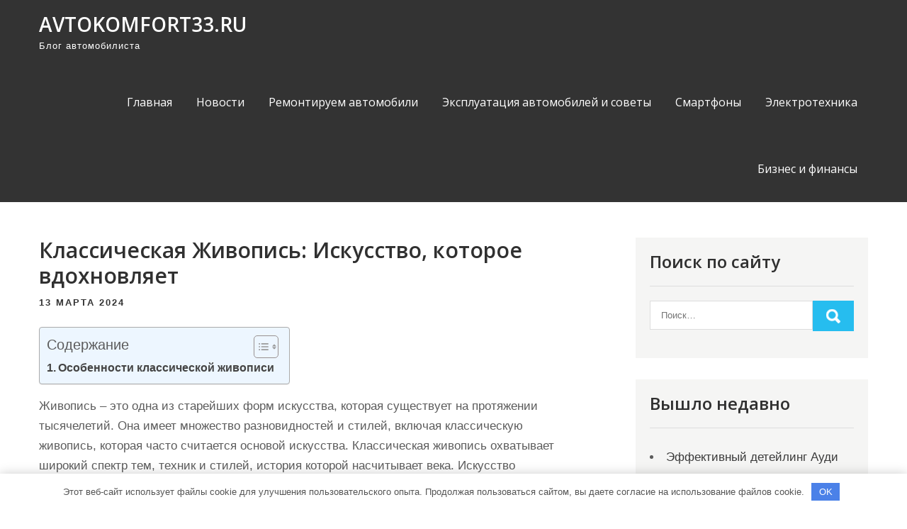

--- FILE ---
content_type: text/html; charset=UTF-8
request_url: https://avtokomfort33.ru/klasicheskaya-zhivopis-iskusstvo-kotoroe-vdohnovlyaet/
body_size: 13668
content:
<!DOCTYPE html> <html lang="ru-RU"> <head> <meta charset="UTF-8"> <meta name="viewport" content="width=device-width, initial-scale=1"> <link rel="profile" href="http://gmpg.org/xfn/11"> <link rel="pingback" href="https://avtokomfort33.ru/xmlrpc.php"> <meta name='robots' content='index, follow, max-image-preview:large, max-snippet:-1, max-video-preview:-1'/> <!-- This site is optimized with the Yoast SEO plugin v22.8 - https://yoast.com/wordpress/plugins/seo/ --> <title>Классическая Живопись: Искусство, которое вдохновляет - avtokomfort33.ru</title> <meta name="description" content="Классическая Живопись: Искусство, которое вдохновляет"/> <link rel="canonical" href="https://avtokomfort33.ru/klasicheskaya-zhivopis-iskusstvo-kotoroe-vdohnovlyaet/"/> <meta property="og:locale" content="ru_RU"/> <meta property="og:type" content="article"/> <meta property="og:title" content="Классическая Живопись: Искусство, которое вдохновляет - avtokomfort33.ru"/> <meta property="og:description" content="Классическая Живопись: Искусство, которое вдохновляет"/> <meta property="og:url" content="https://avtokomfort33.ru/klasicheskaya-zhivopis-iskusstvo-kotoroe-vdohnovlyaet/"/> <meta property="og:site_name" content="avtokomfort33.ru"/> <meta property="article:published_time" content="2024-03-13T19:10:59+00:00"/> <meta property="article:modified_time" content="2024-03-14T05:30:08+00:00"/> <meta property="og:image" content="https://avtokomfort33.ru/wp-content/uploads/2024/03/d7nzns6g6q.jpg"/> <meta property="og:image:width" content="416"/> <meta property="og:image:height" content="563"/> <meta property="og:image:type" content="image/jpeg"/> <meta name="author" content="Avtor"/> <meta name="twitter:card" content="summary_large_image"/> <meta name="twitter:label1" content="Написано автором"/> <meta name="twitter:data1" content="Avtor"/> <meta name="twitter:label2" content="Примерное время для чтения"/> <meta name="twitter:data2" content="2 минуты"/> <script type="application/ld+json" class="yoast-schema-graph">{"@context":"https://schema.org","@graph":[{"@type":"WebPage","@id":"https://avtokomfort33.ru/klasicheskaya-zhivopis-iskusstvo-kotoroe-vdohnovlyaet/","url":"https://avtokomfort33.ru/klasicheskaya-zhivopis-iskusstvo-kotoroe-vdohnovlyaet/","name":"Классическая Живопись: Искусство, которое вдохновляет - avtokomfort33.ru","isPartOf":{"@id":"https://avtokomfort33.ru/#website"},"primaryImageOfPage":{"@id":"https://avtokomfort33.ru/klasicheskaya-zhivopis-iskusstvo-kotoroe-vdohnovlyaet/#primaryimage"},"image":{"@id":"https://avtokomfort33.ru/klasicheskaya-zhivopis-iskusstvo-kotoroe-vdohnovlyaet/#primaryimage"},"thumbnailUrl":"https://avtokomfort33.ru/wp-content/uploads/2024/03/d7nzns6g6q.jpg","datePublished":"2024-03-13T19:10:59+00:00","dateModified":"2024-03-14T05:30:08+00:00","author":{"@id":"https://avtokomfort33.ru/#/schema/person/c1cbda23e383e19ea528b8cb2fba8890"},"description":"Классическая Живопись: Искусство, которое вдохновляет","breadcrumb":{"@id":"https://avtokomfort33.ru/klasicheskaya-zhivopis-iskusstvo-kotoroe-vdohnovlyaet/#breadcrumb"},"inLanguage":"ru-RU","potentialAction":[{"@type":"ReadAction","target":["https://avtokomfort33.ru/klasicheskaya-zhivopis-iskusstvo-kotoroe-vdohnovlyaet/"]}]},{"@type":"ImageObject","inLanguage":"ru-RU","@id":"https://avtokomfort33.ru/klasicheskaya-zhivopis-iskusstvo-kotoroe-vdohnovlyaet/#primaryimage","url":"https://avtokomfort33.ru/wp-content/uploads/2024/03/d7nzns6g6q.jpg","contentUrl":"https://avtokomfort33.ru/wp-content/uploads/2024/03/d7nzns6g6q.jpg","width":416,"height":563},{"@type":"BreadcrumbList","@id":"https://avtokomfort33.ru/klasicheskaya-zhivopis-iskusstvo-kotoroe-vdohnovlyaet/#breadcrumb","itemListElement":[{"@type":"ListItem","position":1,"name":"Главная страница","item":"https://avtokomfort33.ru/"},{"@type":"ListItem","position":2,"name":"Классическая Живопись: Искусство, которое вдохновляет"}]},{"@type":"WebSite","@id":"https://avtokomfort33.ru/#website","url":"https://avtokomfort33.ru/","name":"avtokomfort33.ru","description":"Блог автомобилиста","potentialAction":[{"@type":"SearchAction","target":{"@type":"EntryPoint","urlTemplate":"https://avtokomfort33.ru/?s={search_term_string}"},"query-input":"required name=search_term_string"}],"inLanguage":"ru-RU"},{"@type":"Person","@id":"https://avtokomfort33.ru/#/schema/person/c1cbda23e383e19ea528b8cb2fba8890","name":"Avtor","image":{"@type":"ImageObject","inLanguage":"ru-RU","@id":"https://avtokomfort33.ru/#/schema/person/image/","url":"https://secure.gravatar.com/avatar/5d87bd31e2ca97f29a5299d05e28cbf2d9be941ce5d8310defc3ae2220247cf8?s=96&d=mm&r=g","contentUrl":"https://secure.gravatar.com/avatar/5d87bd31e2ca97f29a5299d05e28cbf2d9be941ce5d8310defc3ae2220247cf8?s=96&d=mm&r=g","caption":"Avtor"},"url":"https://avtokomfort33.ru/author/avtor/"}]}</script> <!-- / Yoast SEO plugin. --> <link rel='dns-prefetch' href='//fonts.googleapis.com'/> <link rel="alternate" type="application/rss+xml" title="avtokomfort33.ru &raquo; Лента" href="https://avtokomfort33.ru/feed/"/> <link rel="alternate" type="application/rss+xml" title="avtokomfort33.ru &raquo; Лента комментариев" href="https://avtokomfort33.ru/comments/feed/"/> <link rel="alternate" type="application/rss+xml" title="avtokomfort33.ru &raquo; Лента комментариев к &laquo;Классическая Живопись: Искусство, которое вдохновляет&raquo;" href="https://avtokomfort33.ru/klasicheskaya-zhivopis-iskusstvo-kotoroe-vdohnovlyaet/feed/"/> <link rel="alternate" title="oEmbed (JSON)" type="application/json+oembed" href="https://avtokomfort33.ru/wp-json/oembed/1.0/embed?url=https%3A%2F%2Favtokomfort33.ru%2Fklasicheskaya-zhivopis-iskusstvo-kotoroe-vdohnovlyaet%2F"/> <link rel="alternate" title="oEmbed (XML)" type="text/xml+oembed" href="https://avtokomfort33.ru/wp-json/oembed/1.0/embed?url=https%3A%2F%2Favtokomfort33.ru%2Fklasicheskaya-zhivopis-iskusstvo-kotoroe-vdohnovlyaet%2F&#038;format=xml"/> <style id='wp-img-auto-sizes-contain-inline-css' type='text/css'> img:is([sizes=auto i],[sizes^="auto," i]){contain-intrinsic-size:3000px 1500px} /*# sourceURL=wp-img-auto-sizes-contain-inline-css */ </style> <style id='wp-emoji-styles-inline-css' type='text/css'> img.wp-smiley, img.emoji { display: inline !important; border: none !important; box-shadow: none !important; height: 1em !important; width: 1em !important; margin: 0 0.07em !important; vertical-align: -0.1em !important; background: none !important; padding: 0 !important; } /*# sourceURL=wp-emoji-styles-inline-css */ </style> <style id='classic-theme-styles-inline-css' type='text/css'> /*! This file is auto-generated */ .wp-block-button__link{color:#fff;background-color:#32373c;border-radius:9999px;box-shadow:none;text-decoration:none;padding:calc(.667em + 2px) calc(1.333em + 2px);font-size:1.125em}.wp-block-file__button{background:#32373c;color:#fff;text-decoration:none} /*# sourceURL=/wp-includes/css/classic-themes.min.css */ </style> <link rel='stylesheet' id='ez-toc-css' href='https://avtokomfort33.ru/wp-content/plugins/easy-table-of-contents/assets/css/screen.min.css?ver=2.0.66.1' type='text/css' media='all'/> <style id='ez-toc-inline-css' type='text/css'> div#ez-toc-container .ez-toc-title {font-size: 120%;}div#ez-toc-container .ez-toc-title {font-weight: 500;}div#ez-toc-container ul li {font-size: 95%;}div#ez-toc-container ul li {font-weight: 500;}div#ez-toc-container nav ul ul li {font-size: 90%;} .ez-toc-container-direction {direction: ltr;}.ez-toc-counter ul{counter-reset: item ;}.ez-toc-counter nav ul li a::before {content: counters(item, ".", decimal) ". ";display: inline-block;counter-increment: item;flex-grow: 0;flex-shrink: 0;margin-right: .2em; float: left; }.ez-toc-widget-direction {direction: ltr;}.ez-toc-widget-container ul{counter-reset: item ;}.ez-toc-widget-container nav ul li a::before {content: counters(item, ".", decimal) ". ";display: inline-block;counter-increment: item;flex-grow: 0;flex-shrink: 0;margin-right: .2em; float: left; } /*# sourceURL=ez-toc-inline-css */ </style> <link rel='stylesheet' id='pulsing-lite-font-css' href='//fonts.googleapis.com/css?family=Open+Sans%3A400%2C600%2C700%2C800&#038;ver=6.9' type='text/css' media='all'/> <link rel='stylesheet' id='pulsing-lite-basic-style-css' href='https://avtokomfort33.ru/wp-content/themes/pulsing-lite/style.css?ver=6.9' type='text/css' media='all'/> <link rel='stylesheet' id='nivo-slider-css' href='https://avtokomfort33.ru/wp-content/themes/pulsing-lite/css/nivo-slider.css?ver=6.9' type='text/css' media='all'/> <link rel='stylesheet' id='fontawesome-all-style-css' href='https://avtokomfort33.ru/wp-content/themes/pulsing-lite/fontsawesome/css/fontawesome-all.css?ver=6.9' type='text/css' media='all'/> <link rel='stylesheet' id='pulsing-lite-responsive-css' href='https://avtokomfort33.ru/wp-content/themes/pulsing-lite/css/responsive.css?ver=6.9' type='text/css' media='all'/> <script type="text/javascript" src="https://avtokomfort33.ru/wp-includes/js/jquery/jquery.min.js?ver=3.7.1" id="jquery-core-js"></script> <script type="text/javascript" src="https://avtokomfort33.ru/wp-includes/js/jquery/jquery-migrate.min.js?ver=3.4.1" id="jquery-migrate-js"></script> <script type="text/javascript" src="https://avtokomfort33.ru/wp-content/themes/pulsing-lite/js/jquery.nivo.slider.js?ver=6.9" id="jquery-nivo-slider-js"></script> <script type="text/javascript" src="https://avtokomfort33.ru/wp-content/themes/pulsing-lite/js/editable.js?ver=6.9" id="pulsing-lite-editable-js"></script> <link rel="https://api.w.org/" href="https://avtokomfort33.ru/wp-json/"/><link rel="alternate" title="JSON" type="application/json" href="https://avtokomfort33.ru/wp-json/wp/v2/posts/442"/><link rel="EditURI" type="application/rsd+xml" title="RSD" href="https://avtokomfort33.ru/xmlrpc.php?rsd"/> <meta name="generator" content="WordPress 6.9"/> <link rel='shortlink' href='https://avtokomfort33.ru/?p=442'/> <style>.pseudo-clearfy-link { color: #008acf; cursor: pointer;}.pseudo-clearfy-link:hover { text-decoration: none;}</style> <meta name="c5e40f7ae59187d4890e7a2108bdd646" content=""> <meta name="yandex-verification" content="ce384b88793ce14d"/> <style type="text/css"> a, .blogdefault_gridlayout h2 a:hover, #sidebar ul li a:hover, .blogdefault_gridlayout h3 a:hover, .welcome_contentbox h3 span, .recent-post h6:hover, .postmeta a:hover, .mycustommenu ul li a:hover, .mycustommenu ul li.current-menu-item a, .mycustommenu ul li.current-menu-parent a.parent, .mycustommenu ul li.current-menu-item ul.sub-menu li a:hover, .button:hover, .circle_4columnbx:hover h3 a, .aboutpage_griper .pagereadmore, .aboutpage_griper:hover h3 a { color:#26bdef;} .pagination ul li .current, .pagination ul li a:hover, #commentform input#submit:hover, .nivo-controlNav a.active, .learnmore, .footersocial a:hover, .circle_4columnbx .circle_imagebox, .circle_4columnbx:hover .pagemore, .nivo-caption .slide_more:hover, .aboutpage_griper:hover .pagereadmore, #sidebar .search-form input.search-submit, .wpcf7 input[type='submit'], nav.pagination .page-numbers.current, .toggle a { background-color:#26bdef;} .nivo-caption .slide_more:hover, .aboutpage_griper .pagereadmore, blockquote { border-color:#26bdef;} #sitelayout_type a:focus, button:focus, input[type="reset"]:focus, input[type="submit"]:focus, input[type="button"]:focus, input[type="text"]:focus, input[type="email"]:focus, input[type="url"]:focus, input[type="password"]:focus, input[type="date"]:focus, input[type="month"]:focus, input[type="tel"]:focus, input[type="range"]:focus, input[type="week"]:focus, input[type="search"]:focus, input[type="number"]:focus, input[type="datetime"]:focus, input[type="time"]:focus, input[type="datetime-local"]:focus, input[type="color"]:focus, textarea:focus { outline:thin dashed #26bdef;} </style> <style type="text/css"> .site-header{ background: url() no-repeat; background-position: center top; } .logo h1 a { color:#ffffff;} </style> <link rel="icon" href="https://avtokomfort33.ru/wp-content/uploads/2024/01/cropped-avtokomfort33-32x32.jpg" sizes="32x32"/> <link rel="icon" href="https://avtokomfort33.ru/wp-content/uploads/2024/01/cropped-avtokomfort33-192x192.jpg" sizes="192x192"/> <link rel="apple-touch-icon" href="https://avtokomfort33.ru/wp-content/uploads/2024/01/cropped-avtokomfort33-180x180.jpg"/> <meta name="msapplication-TileImage" content="https://avtokomfort33.ru/wp-content/uploads/2024/01/cropped-avtokomfort33-270x270.jpg"/> <style>.clearfy-cookie { position:fixed; left:0; right:0; bottom:0; padding:12px; color:#555555; background:#ffffff; -webkit-box-shadow:0 0 15px rgba(0,0,0,.2); -moz-box-shadow:0 0 15px rgba(0,0,0,.2); box-shadow:0 0 15px rgba(0,0,0,.2); z-index:9999; font-size: 13px; transition: .3s; }.clearfy-cookie--left { left: 20px; bottom: 20px; right: auto; max-width: 400px; margin-right: 20px; }.clearfy-cookie--right { left: auto; bottom: 20px; right: 20px; max-width: 400px; margin-left: 20px; }.clearfy-cookie.clearfy-cookie-hide { transform: translateY(150%) translateZ(0); opacity: 0; }.clearfy-cookie-container { max-width:1170px; margin:0 auto; text-align:center; }.clearfy-cookie-accept { background:#4b81e8; color:#fff; border:0; padding:.4em .8em; margin: 0 .5em; font-size: 13px; cursor: pointer; }.clearfy-cookie-accept:hover,.clearfy-cookie-accept:focus { opacity: .9; }</style><style id='global-styles-inline-css' type='text/css'>
:root{--wp--preset--aspect-ratio--square: 1;--wp--preset--aspect-ratio--4-3: 4/3;--wp--preset--aspect-ratio--3-4: 3/4;--wp--preset--aspect-ratio--3-2: 3/2;--wp--preset--aspect-ratio--2-3: 2/3;--wp--preset--aspect-ratio--16-9: 16/9;--wp--preset--aspect-ratio--9-16: 9/16;--wp--preset--color--black: #000000;--wp--preset--color--cyan-bluish-gray: #abb8c3;--wp--preset--color--white: #ffffff;--wp--preset--color--pale-pink: #f78da7;--wp--preset--color--vivid-red: #cf2e2e;--wp--preset--color--luminous-vivid-orange: #ff6900;--wp--preset--color--luminous-vivid-amber: #fcb900;--wp--preset--color--light-green-cyan: #7bdcb5;--wp--preset--color--vivid-green-cyan: #00d084;--wp--preset--color--pale-cyan-blue: #8ed1fc;--wp--preset--color--vivid-cyan-blue: #0693e3;--wp--preset--color--vivid-purple: #9b51e0;--wp--preset--gradient--vivid-cyan-blue-to-vivid-purple: linear-gradient(135deg,rgb(6,147,227) 0%,rgb(155,81,224) 100%);--wp--preset--gradient--light-green-cyan-to-vivid-green-cyan: linear-gradient(135deg,rgb(122,220,180) 0%,rgb(0,208,130) 100%);--wp--preset--gradient--luminous-vivid-amber-to-luminous-vivid-orange: linear-gradient(135deg,rgb(252,185,0) 0%,rgb(255,105,0) 100%);--wp--preset--gradient--luminous-vivid-orange-to-vivid-red: linear-gradient(135deg,rgb(255,105,0) 0%,rgb(207,46,46) 100%);--wp--preset--gradient--very-light-gray-to-cyan-bluish-gray: linear-gradient(135deg,rgb(238,238,238) 0%,rgb(169,184,195) 100%);--wp--preset--gradient--cool-to-warm-spectrum: linear-gradient(135deg,rgb(74,234,220) 0%,rgb(151,120,209) 20%,rgb(207,42,186) 40%,rgb(238,44,130) 60%,rgb(251,105,98) 80%,rgb(254,248,76) 100%);--wp--preset--gradient--blush-light-purple: linear-gradient(135deg,rgb(255,206,236) 0%,rgb(152,150,240) 100%);--wp--preset--gradient--blush-bordeaux: linear-gradient(135deg,rgb(254,205,165) 0%,rgb(254,45,45) 50%,rgb(107,0,62) 100%);--wp--preset--gradient--luminous-dusk: linear-gradient(135deg,rgb(255,203,112) 0%,rgb(199,81,192) 50%,rgb(65,88,208) 100%);--wp--preset--gradient--pale-ocean: linear-gradient(135deg,rgb(255,245,203) 0%,rgb(182,227,212) 50%,rgb(51,167,181) 100%);--wp--preset--gradient--electric-grass: linear-gradient(135deg,rgb(202,248,128) 0%,rgb(113,206,126) 100%);--wp--preset--gradient--midnight: linear-gradient(135deg,rgb(2,3,129) 0%,rgb(40,116,252) 100%);--wp--preset--font-size--small: 13px;--wp--preset--font-size--medium: 20px;--wp--preset--font-size--large: 36px;--wp--preset--font-size--x-large: 42px;--wp--preset--spacing--20: 0.44rem;--wp--preset--spacing--30: 0.67rem;--wp--preset--spacing--40: 1rem;--wp--preset--spacing--50: 1.5rem;--wp--preset--spacing--60: 2.25rem;--wp--preset--spacing--70: 3.38rem;--wp--preset--spacing--80: 5.06rem;--wp--preset--shadow--natural: 6px 6px 9px rgba(0, 0, 0, 0.2);--wp--preset--shadow--deep: 12px 12px 50px rgba(0, 0, 0, 0.4);--wp--preset--shadow--sharp: 6px 6px 0px rgba(0, 0, 0, 0.2);--wp--preset--shadow--outlined: 6px 6px 0px -3px rgb(255, 255, 255), 6px 6px rgb(0, 0, 0);--wp--preset--shadow--crisp: 6px 6px 0px rgb(0, 0, 0);}:where(.is-layout-flex){gap: 0.5em;}:where(.is-layout-grid){gap: 0.5em;}body .is-layout-flex{display: flex;}.is-layout-flex{flex-wrap: wrap;align-items: center;}.is-layout-flex > :is(*, div){margin: 0;}body .is-layout-grid{display: grid;}.is-layout-grid > :is(*, div){margin: 0;}:where(.wp-block-columns.is-layout-flex){gap: 2em;}:where(.wp-block-columns.is-layout-grid){gap: 2em;}:where(.wp-block-post-template.is-layout-flex){gap: 1.25em;}:where(.wp-block-post-template.is-layout-grid){gap: 1.25em;}.has-black-color{color: var(--wp--preset--color--black) !important;}.has-cyan-bluish-gray-color{color: var(--wp--preset--color--cyan-bluish-gray) !important;}.has-white-color{color: var(--wp--preset--color--white) !important;}.has-pale-pink-color{color: var(--wp--preset--color--pale-pink) !important;}.has-vivid-red-color{color: var(--wp--preset--color--vivid-red) !important;}.has-luminous-vivid-orange-color{color: var(--wp--preset--color--luminous-vivid-orange) !important;}.has-luminous-vivid-amber-color{color: var(--wp--preset--color--luminous-vivid-amber) !important;}.has-light-green-cyan-color{color: var(--wp--preset--color--light-green-cyan) !important;}.has-vivid-green-cyan-color{color: var(--wp--preset--color--vivid-green-cyan) !important;}.has-pale-cyan-blue-color{color: var(--wp--preset--color--pale-cyan-blue) !important;}.has-vivid-cyan-blue-color{color: var(--wp--preset--color--vivid-cyan-blue) !important;}.has-vivid-purple-color{color: var(--wp--preset--color--vivid-purple) !important;}.has-black-background-color{background-color: var(--wp--preset--color--black) !important;}.has-cyan-bluish-gray-background-color{background-color: var(--wp--preset--color--cyan-bluish-gray) !important;}.has-white-background-color{background-color: var(--wp--preset--color--white) !important;}.has-pale-pink-background-color{background-color: var(--wp--preset--color--pale-pink) !important;}.has-vivid-red-background-color{background-color: var(--wp--preset--color--vivid-red) !important;}.has-luminous-vivid-orange-background-color{background-color: var(--wp--preset--color--luminous-vivid-orange) !important;}.has-luminous-vivid-amber-background-color{background-color: var(--wp--preset--color--luminous-vivid-amber) !important;}.has-light-green-cyan-background-color{background-color: var(--wp--preset--color--light-green-cyan) !important;}.has-vivid-green-cyan-background-color{background-color: var(--wp--preset--color--vivid-green-cyan) !important;}.has-pale-cyan-blue-background-color{background-color: var(--wp--preset--color--pale-cyan-blue) !important;}.has-vivid-cyan-blue-background-color{background-color: var(--wp--preset--color--vivid-cyan-blue) !important;}.has-vivid-purple-background-color{background-color: var(--wp--preset--color--vivid-purple) !important;}.has-black-border-color{border-color: var(--wp--preset--color--black) !important;}.has-cyan-bluish-gray-border-color{border-color: var(--wp--preset--color--cyan-bluish-gray) !important;}.has-white-border-color{border-color: var(--wp--preset--color--white) !important;}.has-pale-pink-border-color{border-color: var(--wp--preset--color--pale-pink) !important;}.has-vivid-red-border-color{border-color: var(--wp--preset--color--vivid-red) !important;}.has-luminous-vivid-orange-border-color{border-color: var(--wp--preset--color--luminous-vivid-orange) !important;}.has-luminous-vivid-amber-border-color{border-color: var(--wp--preset--color--luminous-vivid-amber) !important;}.has-light-green-cyan-border-color{border-color: var(--wp--preset--color--light-green-cyan) !important;}.has-vivid-green-cyan-border-color{border-color: var(--wp--preset--color--vivid-green-cyan) !important;}.has-pale-cyan-blue-border-color{border-color: var(--wp--preset--color--pale-cyan-blue) !important;}.has-vivid-cyan-blue-border-color{border-color: var(--wp--preset--color--vivid-cyan-blue) !important;}.has-vivid-purple-border-color{border-color: var(--wp--preset--color--vivid-purple) !important;}.has-vivid-cyan-blue-to-vivid-purple-gradient-background{background: var(--wp--preset--gradient--vivid-cyan-blue-to-vivid-purple) !important;}.has-light-green-cyan-to-vivid-green-cyan-gradient-background{background: var(--wp--preset--gradient--light-green-cyan-to-vivid-green-cyan) !important;}.has-luminous-vivid-amber-to-luminous-vivid-orange-gradient-background{background: var(--wp--preset--gradient--luminous-vivid-amber-to-luminous-vivid-orange) !important;}.has-luminous-vivid-orange-to-vivid-red-gradient-background{background: var(--wp--preset--gradient--luminous-vivid-orange-to-vivid-red) !important;}.has-very-light-gray-to-cyan-bluish-gray-gradient-background{background: var(--wp--preset--gradient--very-light-gray-to-cyan-bluish-gray) !important;}.has-cool-to-warm-spectrum-gradient-background{background: var(--wp--preset--gradient--cool-to-warm-spectrum) !important;}.has-blush-light-purple-gradient-background{background: var(--wp--preset--gradient--blush-light-purple) !important;}.has-blush-bordeaux-gradient-background{background: var(--wp--preset--gradient--blush-bordeaux) !important;}.has-luminous-dusk-gradient-background{background: var(--wp--preset--gradient--luminous-dusk) !important;}.has-pale-ocean-gradient-background{background: var(--wp--preset--gradient--pale-ocean) !important;}.has-electric-grass-gradient-background{background: var(--wp--preset--gradient--electric-grass) !important;}.has-midnight-gradient-background{background: var(--wp--preset--gradient--midnight) !important;}.has-small-font-size{font-size: var(--wp--preset--font-size--small) !important;}.has-medium-font-size{font-size: var(--wp--preset--font-size--medium) !important;}.has-large-font-size{font-size: var(--wp--preset--font-size--large) !important;}.has-x-large-font-size{font-size: var(--wp--preset--font-size--x-large) !important;}
/*# sourceURL=global-styles-inline-css */
</style>
</head> <body class="wp-singular post-template-default single single-post postid-442 single-format-standard wp-embed-responsive wp-theme-pulsing-lite group-blog"> <a class="skip-link screen-reader-text" href="#site_innerpage_holder"> Промотать к содержимому</a> <div id="sitelayout_type" > <div class="site-header siteinner"> <div class="container"> <div class="logo"> <h1><a href="https://avtokomfort33.ru/" rel="home">avtokomfort33.ru</a></h1> <p>Блог автомобилиста</p> </div><!-- logo --> <div class="right_headernav"> <div class="toggle"> <a class="toggleMenu" href="#">Меню</a> </div><!-- toggle --> <div class="mycustommenu"> <div class="menu-glavnoe-menyu-container"><ul id="menu-glavnoe-menyu" class="menu"><li id="menu-item-33" class="menu-item menu-item-type-custom menu-item-object-custom menu-item-home menu-item-33"><a href="https://avtokomfort33.ru/">Главная</a></li> <li id="menu-item-35" class="menu-item menu-item-type-taxonomy menu-item-object-category current-post-ancestor current-menu-parent current-post-parent menu-item-35"><a href="https://avtokomfort33.ru/category/novosti/">Новости</a></li> <li id="menu-item-36" class="menu-item menu-item-type-taxonomy menu-item-object-category menu-item-36"><a href="https://avtokomfort33.ru/category/remontiruem-avtomobili/">Ремонтируем автомобили</a></li> <li id="menu-item-38" class="menu-item menu-item-type-taxonomy menu-item-object-category menu-item-38"><a href="https://avtokomfort33.ru/category/ekspluatacziya-avtomobilej-i-sovety/">Эксплуатация автомобилей и советы</a></li> <li id="menu-item-37" class="menu-item menu-item-type-taxonomy menu-item-object-category menu-item-37"><a href="https://avtokomfort33.ru/category/smartfony/">Смартфоны</a></li> <li id="menu-item-39" class="menu-item menu-item-type-taxonomy menu-item-object-category menu-item-39"><a href="https://avtokomfort33.ru/category/elektrotehnika/">Электротехника</a></li> <li id="menu-item-34" class="menu-item menu-item-type-taxonomy menu-item-object-category menu-item-34"><a href="https://avtokomfort33.ru/category/biznes-i-finansy/">Бизнес и финансы</a></li> </ul></div> </div><!--.mycustommenu --> </div><!--.right_headernav --> <div class="clear"></div> </div><!-- .container --> </div><!--.site-header --> <div class="container"> <div id="site_innerpage_holder"> <section class="site_innerpage_content_wrap"> <div class="blogdefault_gridlayout"> <article id="post-442" class="single-post post-442 post type-post status-publish format-standard has-post-thumbnail hentry category-novosti"> <header class="entry-header"> <h3 class="single-title">Классическая Живопись: Искусство, которое вдохновляет</h3> </header><!-- .entry-header --> <div class="postmeta"> <div class="post-date">13 марта 2024</div><!-- post-date --> </div><!-- postmeta --> <div class="entry-content"> <div id="ez-toc-container" class="ez-toc-v2_0_66_1 counter-hierarchy ez-toc-counter ez-toc-light-blue ez-toc-container-direction"> <div class="ez-toc-title-container"> <p class="ez-toc-title " >Содержание</p> <span class="ez-toc-title-toggle"><a href="#" class="ez-toc-pull-right ez-toc-btn ez-toc-btn-xs ez-toc-btn-default ez-toc-toggle" aria-label="Toggle Table of Content"><span class="ez-toc-js-icon-con"><span ><span class="eztoc-hide" style="display:none;">Toggle</span><span class="ez-toc-icon-toggle-span"><svg style="fill: #999;color:#999" xmlns="http://www.w3.org/2000/svg" class="list-377408" width="20px" height="20px" viewBox="0 0 24 24" fill="none"><path d="M6 6H4v2h2V6zm14 0H8v2h12V6zM4 11h2v2H4v-2zm16 0H8v2h12v-2zM4 16h2v2H4v-2zm16 0H8v2h12v-2z" fill="currentColor"></path></svg><svg style="fill: #999;color:#999" class="arrow-unsorted-368013" xmlns="http://www.w3.org/2000/svg" width="10px" height="10px" viewBox="0 0 24 24" version="1.2" baseProfile="tiny"><path d="M18.2 9.3l-6.2-6.3-6.2 6.3c-.2.2-.3.4-.3.7s.1.5.3.7c.2.2.4.3.7.3h11c.3 0 .5-.1.7-.3.2-.2.3-.5.3-.7s-.1-.5-.3-.7zM5.8 14.7l6.2 6.3 6.2-6.3c.2-.2.3-.5.3-.7s-.1-.5-.3-.7c-.2-.2-.4-.3-.7-.3h-11c-.3 0-.5.1-.7.3-.2.2-.3.5-.3.7s.1.5.3.7z"/></svg></span></span></span></a></span></div> <nav><ul class='ez-toc-list ez-toc-list-level-1 ' ><li class='ez-toc-page-1 ez-toc-heading-level-3'><a class="ez-toc-link ez-toc-heading-1" href="#%D0%9E%D1%81%D0%BE%D0%B1%D0%B5%D0%BD%D0%BD%D0%BE%D1%81%D1%82%D0%B8_%D0%BA%D0%BB%D0%B0%D1%81%D1%81%D0%B8%D1%87%D0%B5%D1%81%D0%BA%D0%BE%D0%B9_%D0%B6%D0%B8%D0%B2%D0%BE%D0%BF%D0%B8%D1%81%D0%B8" title="Особенности классической живописи">Особенности классической живописи</a></li></ul></nav></div> <p>Живопись – это одна из старейших форм искусства, которая существует на протяжении тысячелетий. Она имеет множество разновидностей и стилей, включая классическую живопись, которая часто считается основой искусства. Классическая живопись охватывает широкий спектр тем, техник и стилей, история которой насчитывает века. Искусство классической живописи вдохновляет нас своей красотой, глубиной и способностью выразить сложные идеи и эмоции. Об этом на сайте <a href="https://litvinovgallery.ru/">https://litvinovgallery.ru/</a> можно найти много полезной информации.</p> <h3><span class="ez-toc-section" id="%D0%9E%D1%81%D0%BE%D0%B1%D0%B5%D0%BD%D0%BD%D0%BE%D1%81%D1%82%D0%B8_%D0%BA%D0%BB%D0%B0%D1%81%D1%81%D0%B8%D1%87%D0%B5%D1%81%D0%BA%D0%BE%D0%B9_%D0%B6%D0%B8%D0%B2%D0%BE%D0%BF%D0%B8%D1%81%D0%B8"></span>Особенности классической живописи<span class="ez-toc-section-end"></span></h3> <p>Одной из особенностей является ее тщательная проработка деталей. Художники тщательно изучают свои предметы и детали, чтобы передать их на холсте с максимальной точностью. Это ручная работа, требующая терпения, мастерства и внимания к деталям. Именно благодаря этой тщательной проработке классическая живопись обладает уникальной глубиной и реализмом.</p> <p>Одним из наиболее известных стилей классической живописи является барокко. Характерными чертами барокко являются изящество, экспрессия и драматизм. Этот стиль часто воплощает величественные сцены, богато украшенные детали и яркую цветовую палитру. Произведения барочных художников, таких как Караваджо и Рубенс, по-прежнему увлекают зрителей своей красотой и энергией.</p> <p>Одним из самых известных произведений классической живописи является &#171;Мона Лиза&#187; Леонардо да Винчи. Это произведение искусства стало символом тайны, красоты и гениальности. Способ, которым Леонардо передал таинственную улыбку Моны Лизы, искусно воплотив в жизнь тончайшие нюансы человеческой эмоции, по-прежнему поражает воображение и вдохновляет миллионы людей по всему миру.</p> <p>Классическая живопись также известна своими портретными работами, в которых художники старались передать не только физическую внешность модели, но и ее характер и внутренний мир. Такие произведения, как &#171;Портрет мадам Анриот&#187; Жана-Оноре Франгонара, позволяют зрителю заглянуть в душу изображенного человека и понять его эмоциональное состояние.</p> <p>Искусство классической живописи продолжает вдохновлять и влиять на современных художников. Этот стиль продолжает оказывать влияние на мир искусства со своей богатой историей и уникальной красотой. Взглянув на произведения классической живописи, мы можем почувствовать, как прошлое соединяется с настоящим, и вдохновляться бесконечной красотой искусства.</p> <div class="postmeta"> <div class="post-tags"> </div> <div class="clear"></div> </div><!-- postmeta --> </div><!-- .entry-content --> <footer class="entry-meta"> </footer><!-- .entry-meta --> </article> </div><!-- .blogdefault_gridlayout--> <nav class="navigation post-navigation" aria-label="Записи"> <h2 class="screen-reader-text">Навигация по записям</h2> <div class="nav-links"><div class="nav-previous"><a href="https://avtokomfort33.ru/car-spot-udobnyy-onlayn-servis-dlya-poiska-avtomobiley/" rel="prev">Car Spot: удобный онлайн сервис для поиска автомобилей</a></div><div class="nav-next"><a href="https://avtokomfort33.ru/dolgosrochnaya-arenda-avto-v-dubae/" rel="next">Долгосрочная аренда авто в Дубае</a></div></div> </nav> <div class="clear"></div> <div id="comments" class="comments-area"> <div id="respond" class="comment-respond"> <h2 id="reply-title" class="comment-reply-title">Добавить комментарий <small><a rel="nofollow" id="cancel-comment-reply-link" href="/klasicheskaya-zhivopis-iskusstvo-kotoroe-vdohnovlyaet/#respond" style="display:none;">Отменить ответ</a></small></h2><p class="must-log-in">Для отправки комментария вам необходимо <a href="https://avtokomfort33.ru/wp-loginn.php/?redirect_to=https%3A%2F%2Favtokomfort33.ru%2Fklasicheskaya-zhivopis-iskusstvo-kotoroe-vdohnovlyaet%2F">авторизоваться</a>.</p> </div><!-- #respond --> </div><!-- .comments-area --> </section> <div id="sidebar"> <aside id="search-2" class="widget widget_search"><h3 class="widget-title">Поиск по сайту</h3><form role="search" method="get" class="search-form" action="https://avtokomfort33.ru/"> <label> <input type="search" class="search-field" placeholder="Поиск…" value="" name="s"> </label> <input type="submit" class="search-submit" value="Найти"> </form> </aside> <aside id="recent-posts-2" class="widget widget_recent_entries"> <h3 class="widget-title">Вышло недавно</h3> <ul> <li> <a href="https://avtokomfort33.ru/eeffektivnyy-deteyling-audi/">Эффективный детейлинг Ауди</a> </li> <li> <a href="https://avtokomfort33.ru/malyarnye-raboty-dlya-avto-lend-rover-2/">Малярные работы для авто Ленд Ровер</a> </li> <li> <a href="https://avtokomfort33.ru/malyarnye-raboty-dlya-avto-lend-rover/">Малярные работы для авто Ленд Ровер</a> </li> <li> <a href="https://avtokomfort33.ru/vyezdnoy-shinomontazh-u-metro-begovaya-dostupnost-i-uslugi/">Выездной шиномонтаж у метро Беговая: доступность и услуги</a> </li> <li> <a href="https://avtokomfort33.ru/kak-vybirat-originalnye-zapchasti-dlya-dolgoy-ekspluatatsii-avtomobilya/">Как выбирать оригинальные запчасти для долгой эксплуатации автомобиля</a> </li> <li> <a href="https://avtokomfort33.ru/vliyaet-li-chip-tyuning-zoti-na-uroven-vibratsiy-v-salone/">Влияет ли чип-тюнинг Зоти на уровень вибраций в салоне?</a> </li> <li> <a href="https://avtokomfort33.ru/semyanych-bezopasnost-kak-sistema-ustoychivogo-zemledeliya/">Семяныч безопасность как система устойчивого земледелия</a> </li> <li> <a href="https://avtokomfort33.ru/forsunka-renault-espace-tehnicheskie-harakteristiki-i-otzyvy/">Форсунка Renault ESPACE: технические характеристики и отзывы</a> </li> <li> <a href="https://avtokomfort33.ru/novshestva-kamaz-kak-kompaniya-adaptiruetsya-k-sovremennym-trebovaniyam-rynka-gruzovyh-avtomobiley/">Новшества КамАЗ: как компания адаптируется к современным требованиям рынка грузовых автомобилей</a> </li> <li> <a href="https://avtokomfort33.ru/avtomoyka-kak-vybrat-uslugi-dlya-kachestvennoy-moyki-avtomobilya/">Автомойка: как выбрать услуги для качественной мойки автомобиля?</a> </li> <li> <a href="https://avtokomfort33.ru/topovye-motory-chto-nuzhno-znat-pri-vybore-detaley-dlya-dvigatelya/">Топовые моторы: что нужно знать при выборе деталей для двигателя?</a> </li> <li> <a href="https://avtokomfort33.ru/obzor-vast-motors-chto-stoit-znat-o-kompanii-i-eyo-uslugah/">Обзор Vast Motors: что стоит знать о компании и её услугах?</a> </li> </ul> </aside><aside id="pages-2" class="widget widget_pages"><h3 class="widget-title">Информация для гостей</h3> <ul> <li class="page_item page-item-925"><a href="https://avtokomfort33.ru/injection-systems-57/">Injection Systems 57</a></li> <li class="page_item page-item-911"><a href="https://avtokomfort33.ru/maxservice/">MaxService</a></li> <li class="page_item page-item-917"><a href="https://avtokomfort33.ru/total-rubia/">Total rubia</a></li> <li class="page_item page-item-897"><a href="https://avtokomfort33.ru/wow/">Wow</a></li> <li class="page_item page-item-909"><a href="https://avtokomfort33.ru/avtograd/">Автоград</a></li> <li class="page_item page-item-921"><a href="https://avtokomfort33.ru/avtoplyus/">АвтоПлюс</a></li> <li class="page_item page-item-19"><a href="https://avtokomfort33.ru/avtoram-i-pravoobladatelyam/">Авторам и правообладателям</a></li> <li class="page_item page-item-919"><a href="https://avtokomfort33.ru/avtoremont/">Авторемонт</a></li> <li class="page_item page-item-923"><a href="https://avtokomfort33.ru/avtorus/">АВТОРУСЬ</a></li> <li class="page_item page-item-899"><a href="https://avtokomfort33.ru/avtoservis/">Автосервис</a></li> <li class="page_item page-item-903"><a href="https://avtokomfort33.ru/avtoservis-avtotehtsentr/">Автосервис, автотехцентр</a></li> <li class="page_item page-item-907"><a href="https://avtokomfort33.ru/bunker/">Бункер</a></li> <li class="page_item page-item-915"><a href="https://avtokomfort33.ru/dvizhok/">Движок</a></li> <li class="page_item page-item-901"><a href="https://avtokomfort33.ru/patriot/">Патриот</a></li> <li class="page_item page-item-17"><a href="https://avtokomfort33.ru/politika-konfidenczialnosti/">Политика конфиденциальности</a></li> <li class="page_item page-item-21"><a href="https://avtokomfort33.ru/reklama-i-kontakty/">Реклама и Контакты</a></li> <li class="page_item page-item-913"><a href="https://avtokomfort33.ru/remont-gruzovikov/">Ремонт грузовиков</a></li> <li class="page_item page-item-905"><a href="https://avtokomfort33.ru/tonir_tag/">Тонир_таг</a></li> </ul> </aside><aside id="categories-2" class="widget widget_categories"><h3 class="widget-title">Интересное в рубриках</h3> <ul> <li class="cat-item cat-item-2"><a href="https://avtokomfort33.ru/category/biznes-i-finansy/">Бизнес и финансы</a> </li> <li class="cat-item cat-item-1"><a href="https://avtokomfort33.ru/category/novosti/">Новости</a> </li> <li class="cat-item cat-item-4"><a href="https://avtokomfort33.ru/category/remontiruem-avtomobili/">Ремонтируем автомобили</a> </li> <li class="cat-item cat-item-6"><a href="https://avtokomfort33.ru/category/smartfony/">Смартфоны</a> </li> <li class="cat-item cat-item-5"><a href="https://avtokomfort33.ru/category/ekspluatacziya-avtomobilej-i-sovety/">Эксплуатация автомобилей и советы</a> </li> <li class="cat-item cat-item-3"><a href="https://avtokomfort33.ru/category/elektrotehnika/">Электротехника</a> </li> </ul> </aside><aside id="custom_html-2" class="widget_text widget widget_custom_html"><h3 class="widget-title">Спасибо, что выбрали нас</h3><div class="textwidget custom-html-widget"><center><a href="https://andreimikushkin.ru"><img src="https://andreimikushkin.ru/wp-content/uploads/2023/10/spasibo.jpg"></a></center></div></aside> </div><!-- sidebar --> <div class="clear"></div> </div><!-- site_innerpage_holder --> </div><!-- container --> <div class="footer-wrapper"> <div class="container"> <div class="design-by"> avtokomfort33.ru | Тема от Grace Themes </div> </div><!--end .container--> </div><!--end #footer-wrapper--> </div><!--#end sitelayout_type--> <script type="speculationrules">
{"prefetch":[{"source":"document","where":{"and":[{"href_matches":"/*"},{"not":{"href_matches":["/wp-*.php","/wp-admin/*","/wp-content/uploads/*","/wp-content/*","/wp-content/plugins/*","/wp-content/themes/pulsing-lite/*","/*\\?(.+)"]}},{"not":{"selector_matches":"a[rel~=\"nofollow\"]"}},{"not":{"selector_matches":".no-prefetch, .no-prefetch a"}}]},"eagerness":"conservative"}]}
</script> <script>var pseudo_links = document.querySelectorAll(".pseudo-clearfy-link");for (var i=0;i<pseudo_links.length;i++ ) { pseudo_links[i].addEventListener("click", function(e){   window.open( e.target.getAttribute("data-uri") ); }); }</script><script>document.addEventListener("copy", (event) => {var pagelink = "\nИсточник: https://avtokomfort33.ru/klasicheskaya-zhivopis-iskusstvo-kotoroe-vdohnovlyaet";event.clipboardData.setData("text", document.getSelection() + pagelink);event.preventDefault();});</script> <script>
	/(trident|msie)/i.test(navigator.userAgent)&&document.getElementById&&window.addEventListener&&window.addEventListener("hashchange",function(){var t,e=location.hash.substring(1);/^[A-z0-9_-]+$/.test(e)&&(t=document.getElementById(e))&&(/^(?:a|select|input|button|textarea)$/i.test(t.tagName)||(t.tabIndex=-1),t.focus())},!1);
	</script> <script type="text/javascript" id="ez-toc-scroll-scriptjs-js-extra">
/* <![CDATA[ */
var eztoc_smooth_local = {"scroll_offset":"30","add_request_uri":""};
//# sourceURL=ez-toc-scroll-scriptjs-js-extra
/* ]]> */
</script> <script type="text/javascript" src="https://avtokomfort33.ru/wp-content/plugins/easy-table-of-contents/assets/js/smooth_scroll.min.js?ver=2.0.66.1" id="ez-toc-scroll-scriptjs-js"></script> <script type="text/javascript" src="https://avtokomfort33.ru/wp-content/plugins/easy-table-of-contents/vendor/js-cookie/js.cookie.min.js?ver=2.2.1" id="ez-toc-js-cookie-js"></script> <script type="text/javascript" src="https://avtokomfort33.ru/wp-content/plugins/easy-table-of-contents/vendor/sticky-kit/jquery.sticky-kit.min.js?ver=1.9.2" id="ez-toc-jquery-sticky-kit-js"></script> <script type="text/javascript" id="ez-toc-js-js-extra">
/* <![CDATA[ */
var ezTOC = {"smooth_scroll":"1","visibility_hide_by_default":"","scroll_offset":"30","fallbackIcon":"\u003Cspan class=\"\"\u003E\u003Cspan class=\"eztoc-hide\" style=\"display:none;\"\u003EToggle\u003C/span\u003E\u003Cspan class=\"ez-toc-icon-toggle-span\"\u003E\u003Csvg style=\"fill: #999;color:#999\" xmlns=\"http://www.w3.org/2000/svg\" class=\"list-377408\" width=\"20px\" height=\"20px\" viewBox=\"0 0 24 24\" fill=\"none\"\u003E\u003Cpath d=\"M6 6H4v2h2V6zm14 0H8v2h12V6zM4 11h2v2H4v-2zm16 0H8v2h12v-2zM4 16h2v2H4v-2zm16 0H8v2h12v-2z\" fill=\"currentColor\"\u003E\u003C/path\u003E\u003C/svg\u003E\u003Csvg style=\"fill: #999;color:#999\" class=\"arrow-unsorted-368013\" xmlns=\"http://www.w3.org/2000/svg\" width=\"10px\" height=\"10px\" viewBox=\"0 0 24 24\" version=\"1.2\" baseProfile=\"tiny\"\u003E\u003Cpath d=\"M18.2 9.3l-6.2-6.3-6.2 6.3c-.2.2-.3.4-.3.7s.1.5.3.7c.2.2.4.3.7.3h11c.3 0 .5-.1.7-.3.2-.2.3-.5.3-.7s-.1-.5-.3-.7zM5.8 14.7l6.2 6.3 6.2-6.3c.2-.2.3-.5.3-.7s-.1-.5-.3-.7c-.2-.2-.4-.3-.7-.3h-11c-.3 0-.5.1-.7.3-.2.2-.3.5-.3.7s.1.5.3.7z\"/\u003E\u003C/svg\u003E\u003C/span\u003E\u003C/span\u003E"};
//# sourceURL=ez-toc-js-js-extra
/* ]]> */
</script> <script type="text/javascript" src="https://avtokomfort33.ru/wp-content/plugins/easy-table-of-contents/assets/js/front.min.js?ver=2.0.66.1-1718370511" id="ez-toc-js-js"></script> <script type="text/javascript" src="https://avtokomfort33.ru/wp-includes/js/comment-reply.min.js?ver=6.9" id="comment-reply-js" async="async" data-wp-strategy="async" fetchpriority="low"></script> <script id="wp-emoji-settings" type="application/json">
{"baseUrl":"https://s.w.org/images/core/emoji/17.0.2/72x72/","ext":".png","svgUrl":"https://s.w.org/images/core/emoji/17.0.2/svg/","svgExt":".svg","source":{"concatemoji":"https://avtokomfort33.ru/wp-includes/js/wp-emoji-release.min.js?ver=6.9"}}
</script> <script type="module">
/* <![CDATA[ */
/*! This file is auto-generated */
const a=JSON.parse(document.getElementById("wp-emoji-settings").textContent),o=(window._wpemojiSettings=a,"wpEmojiSettingsSupports"),s=["flag","emoji"];function i(e){try{var t={supportTests:e,timestamp:(new Date).valueOf()};sessionStorage.setItem(o,JSON.stringify(t))}catch(e){}}function c(e,t,n){e.clearRect(0,0,e.canvas.width,e.canvas.height),e.fillText(t,0,0);t=new Uint32Array(e.getImageData(0,0,e.canvas.width,e.canvas.height).data);e.clearRect(0,0,e.canvas.width,e.canvas.height),e.fillText(n,0,0);const a=new Uint32Array(e.getImageData(0,0,e.canvas.width,e.canvas.height).data);return t.every((e,t)=>e===a[t])}function p(e,t){e.clearRect(0,0,e.canvas.width,e.canvas.height),e.fillText(t,0,0);var n=e.getImageData(16,16,1,1);for(let e=0;e<n.data.length;e++)if(0!==n.data[e])return!1;return!0}function u(e,t,n,a){switch(t){case"flag":return n(e,"\ud83c\udff3\ufe0f\u200d\u26a7\ufe0f","\ud83c\udff3\ufe0f\u200b\u26a7\ufe0f")?!1:!n(e,"\ud83c\udde8\ud83c\uddf6","\ud83c\udde8\u200b\ud83c\uddf6")&&!n(e,"\ud83c\udff4\udb40\udc67\udb40\udc62\udb40\udc65\udb40\udc6e\udb40\udc67\udb40\udc7f","\ud83c\udff4\u200b\udb40\udc67\u200b\udb40\udc62\u200b\udb40\udc65\u200b\udb40\udc6e\u200b\udb40\udc67\u200b\udb40\udc7f");case"emoji":return!a(e,"\ud83e\u1fac8")}return!1}function f(e,t,n,a){let r;const o=(r="undefined"!=typeof WorkerGlobalScope&&self instanceof WorkerGlobalScope?new OffscreenCanvas(300,150):document.createElement("canvas")).getContext("2d",{willReadFrequently:!0}),s=(o.textBaseline="top",o.font="600 32px Arial",{});return e.forEach(e=>{s[e]=t(o,e,n,a)}),s}function r(e){var t=document.createElement("script");t.src=e,t.defer=!0,document.head.appendChild(t)}a.supports={everything:!0,everythingExceptFlag:!0},new Promise(t=>{let n=function(){try{var e=JSON.parse(sessionStorage.getItem(o));if("object"==typeof e&&"number"==typeof e.timestamp&&(new Date).valueOf()<e.timestamp+604800&&"object"==typeof e.supportTests)return e.supportTests}catch(e){}return null}();if(!n){if("undefined"!=typeof Worker&&"undefined"!=typeof OffscreenCanvas&&"undefined"!=typeof URL&&URL.createObjectURL&&"undefined"!=typeof Blob)try{var e="postMessage("+f.toString()+"("+[JSON.stringify(s),u.toString(),c.toString(),p.toString()].join(",")+"));",a=new Blob([e],{type:"text/javascript"});const r=new Worker(URL.createObjectURL(a),{name:"wpTestEmojiSupports"});return void(r.onmessage=e=>{i(n=e.data),r.terminate(),t(n)})}catch(e){}i(n=f(s,u,c,p))}t(n)}).then(e=>{for(const n in e)a.supports[n]=e[n],a.supports.everything=a.supports.everything&&a.supports[n],"flag"!==n&&(a.supports.everythingExceptFlag=a.supports.everythingExceptFlag&&a.supports[n]);var t;a.supports.everythingExceptFlag=a.supports.everythingExceptFlag&&!a.supports.flag,a.supports.everything||((t=a.source||{}).concatemoji?r(t.concatemoji):t.wpemoji&&t.twemoji&&(r(t.twemoji),r(t.wpemoji)))});
//# sourceURL=https://avtokomfort33.ru/wp-includes/js/wp-emoji-loader.min.js
/* ]]> */
</script> <div id="clearfy-cookie" class="clearfy-cookie clearfy-cookie-hide clearfy-cookie--bottom"> <div class="clearfy-cookie-container"> Этот веб-сайт использует файлы cookie для улучшения пользовательского опыта. Продолжая пользоваться сайтом, вы даете согласие на использование файлов cookie. <button id="clearfy-cookie-accept" class="clearfy-cookie-accept">OK</button> </div></div><script>var cookie_clearfy_hide = document.cookie.replace(/(?:(?:^|.*;\s*)clearfy_cookie_hide\s*\=\s*([^;]*).*$)|^.*$/, "$1");if ( ! cookie_clearfy_hide.length ) {  document.getElementById("clearfy-cookie").classList.remove("clearfy-cookie-hide");} document.getElementById("clearfy-cookie-accept").onclick = function() { document.getElementById("clearfy-cookie").className += " clearfy-cookie-hide"; var clearfy_cookie_date = new Date(new Date().getTime() + 31536000 * 1000); document.cookie = "clearfy_cookie_hide=yes; path=/; expires=" + clearfy_cookie_date.toUTCString(); setTimeout(function() { document.getElementById("clearfy-cookie").parentNode.removeChild( document.getElementById("clearfy-cookie") ); }, 300);}</script></body> </html>
<!--
Performance optimized by W3 Total Cache. Learn more: https://www.boldgrid.com/w3-total-cache/


Served from: avtokomfort33.ru @ 2026-01-25 13:54:19 by W3 Total Cache
-->